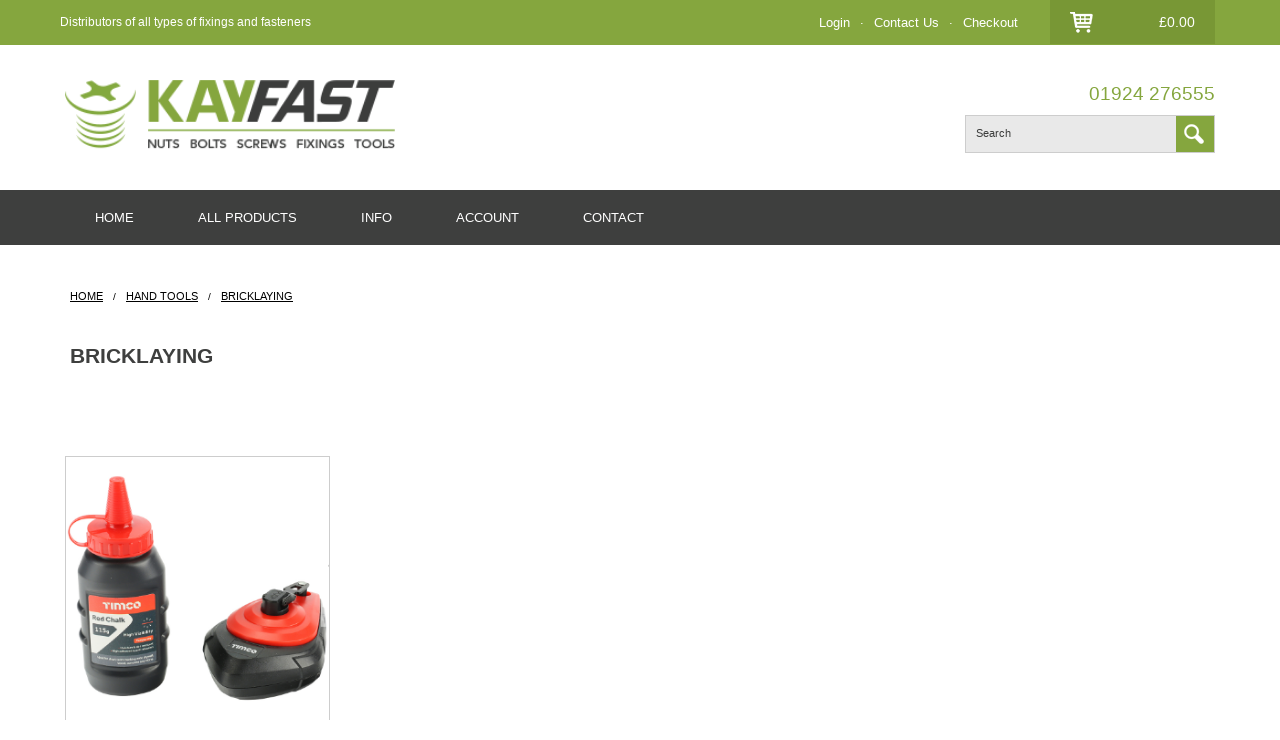

--- FILE ---
content_type: text/html; charset=utf-8
request_url: https://www.kayfast.co.uk/category/805/Bricklaying
body_size: 19210
content:




<!DOCTYPE html>

<html xmlns="http://www.w3.org/1999/xhtml">
<head><title>
	Bricklaying
</title><link rel="shortcut icon" href="/gfx/kay-fast.ico" type="image/x-icon" /><link rel="icon" href="/gfx/kay-fast.ico" type="image/x-icon" />


    <!-- APPLE -->
            <meta name="apple-mobile-web-app-capable" content="yes" /><link rel="apple-touch-icon" sizes="57x57" href="/gfx/apcons/touch-icon-iphone.png" /><link rel="apple-touch-icon" sizes="76x76" href="/gfx/apcons/touch-icon-ipad.png" /><link rel="apple-touch-icon" sizes="120x120" href="/gfx/apcons/touch-icon-iphone-retina.png" /><link rel="apple-touch-icon" sizes="152x152" href="/gfx/apcons/touch-icon-ipad-retina.png" /><meta name="apple-mobile-web-app-status-bar-style" content="black" />


    <!-- ANDROID-->
            <meta name="mobile-web-app-capable" content="yes" /><link rel="icon" sizes="192x192" href="/gfx/apcons/and-highres.png" /> 


    <!-- WINDOWS-->
            <meta name="application-name" content="KayFast" /><meta name="msapplication-TileColor" content="#0c3c56" /><meta name="msapplication-square70x70logo" content="/gfx/apcons/wintiny.png" /><meta name="msapplication-square150x150logo" content="/gfx/apcons/winsquare.png" /><meta name="msapplication-wide310x150logo" content="/gfx/apcons/winwide.png" /><meta name="msapplication-square310x310logo" content="/gfx/apcons/winlarge.png" /><meta name="viewport" content="width=device-width, user-scalable=no, initial-scale=1.0, minimum-scale=1.0, maximum-scale=1.0" /><link rel="stylesheet" href="https://use.fontawesome.com/releases/v5.2.0/css/all.css" integrity="sha384-hWVjflwFxL6sNzntih27bfxkr27PmbbK/iSvJ+a4+0owXq79v+lsFkW54bOGbiDQ" crossorigin="anonymous" /><meta name="google-site-verification" content="BgVOnVy1mo_yl3dgFYFc2cPugGccgGmiRRmjWC7lBvU" /><link href="/css/edreset.css" rel="stylesheet" /><link href="/css/layout.css" rel="stylesheet" /><link href="/css/grid.css" rel="stylesheet" /><link href="/css/media-queries.css" rel="stylesheet" /><link href="https://fonts.googleapis.com/css?family=Open+Sans:400italic,700,400" rel="stylesheet" type="text/css" /><link href="https://fonts.googleapis.com/css?family=Playfair+Display:400,700" rel="stylesheet" type="text/css" />
    
        <script src="/scripts/jquery-2.2.2.min.js"></script>

    
        <link rel="stylesheet" href="/css/responsive-nav.css" />
        <script src="/scripts/responsive-nav.js"></script>
    
        <script src="/scripts/edoruMobNav.js"></script>
        <script src="/scripts/edoruCartSummary.js"></script>
    
        <script src="/scripts/jquery.stayInWebApp.js"></script>

    <script src="/scripts/site.js"></script>

        <script>

            $(window).on('load',function () {
                $(function () {
                    $.stayInWebApp();
                });
            });

        </script>
    
<script src=https://eu1-config.doofinder.com/2.x/f4f51d39-05fc-4f81-8373-0595f6b5045d.js async></script>

<script>
                   const dfLayerOptions = {
                        installationId: 'f4f51d39-05fc-4f81-8373-0595f6b5045d',
                    zone: 'eu1'
                   };



                    (function (l, a, y, e, r, s) {
                        r = l.createElement(a); r.onload = e; r.async = 1; r.src = y;
                    s = l.getElementsByTagName(a)[0]; s.parentNode.insertBefore(r, s);
                      })(document, 'script', 'https://cdn.doofinder.com/livelayer/1/js/loader.min.js', function () {
                                            doofinderLoader.load(dfLayerOptions);
                      });
</script>


<!-- Google Tag Manager -->
<script>(function (w, d, s, l, i) {
        w[l] = w[l] || []; w[l].push({
            'gtm.start':
                new Date().getTime(), event: 'gtm.js'
        }); var f = d.getElementsByTagName(s)[0],
            j = d.createElement(s), dl = l != 'dataLayer' ? '&l=' + l : ''; j.async = true; j.src =
                'https://www.googletagmanager.com/gtm.js?id=' + i + dl; f.parentNode.insertBefore(j, f);
    })(window, document, 'script', 'dataLayer', 'GTM-WJNRZGX');</script>
<!-- End Google Tag Manager -->
<meta name="description" /><meta name="keywords" /></head>

<body>

  
       <!-- Google Tag Manager (noscript) -->
<noscript><iframe src="https://www.googletagmanager.com/ns.html?id=GTM-WJNRZGX"
height="0" width="0" style="display:none;visibility:hidden"></iframe></noscript>
<!-- End Google Tag Manager (noscript) -->
<form method="post" action="./Bricklaying" id="form1">
<div class="aspNetHidden">
<input type="hidden" name="__EVENTTARGET" id="__EVENTTARGET" value="" />
<input type="hidden" name="__EVENTARGUMENT" id="__EVENTARGUMENT" value="" />
<input type="hidden" name="__VIEWSTATE" id="__VIEWSTATE" value="gHv/fqTbgwUQ21yl5zU5zoQ0lBaR/fLucxEJzD9sSC9q+gm+9UdRAGglFxTkCYQi8Ou5c32gPdYXs6f7/YwfvGAwOIe5uDY+hOP/Gk7sGp0kBsUzHec1nC2SBZv162jTZxZzhZm3FlnDMsF/kKBKCJUrTOKGh+W3ptDkzAK4ASa21TdQhgIRhucHTVXqrjw+9Q+J1QRH2rfH83SKroMH/G1UYRUhX+uKBJXP+MqjKLec1zdxgPHdLNKwH5z9ImVj6qTlkPaz++ZJ5yuk3u5rjT4YkDePSbSLnQm3p8leyZgOZxQuaHZ6opf+FQj1pyrFovt4IlCWZZVQ9SECAubunEPwAtt8lCY4G0gaD6QOCAz+iZ4ZB/xAU48jn6aGhXfBVkbbKJ/Ekz3ODjRS/LV9epqO9IPYuR3y1OKVGuRWU1G/JxNGDg+cBWcc7sMqJPHC15srG3y46GhQdbDz+QgKPrTC3yV1Y71HrvWyyP295Xrd45LPtu3/+bFJNkjddSzJgBXDUnhH/DXJfMWGwsaVndR2NNwxvi1hNUijYtSFUBpZgwzmcyQfGgp4cgSQ4ovGDK1PNEaWcmAafvUzcMAVGKMp1nCYFaU/gluLj1wfK8ap42ww4UUdo2rBHjSjm5EQs3E8THW+FE83UF95V1I+uv+MNTlyq2Frq9jJYZ9ysVR/vjfaKjyT4m8PlBKCSiy7xoLeLO6UDzR5H4oe/GmNt1sIFTlhLsGJB+idpDs3DiS65f/HbNfB+PvDFmqMPdb/+xkBJAexg4E53dj2PeC6C602hleWOs+9kHipK9CKJBVDFSNm4QG5So0DbLnBJVgbArMtEXfxxnEa7LszORe7L34efkftfp+VWoUo6Mee4jVFpTAgRUox19yen2HLuDe+ql7oAlx2sdQZ7YeRD/AZMkT2VzTjOUjtaouF/cDylb3BUS4wCpbJNxhu+/iYWmcKlRjE5tQaAm3ZhHt0e4O5Cn6Y/Tx+83oWSyX5jgKj2ijjRXqrUkRUJ031GxW2Fm7q" />
</div>

<script type="text/javascript">
//<![CDATA[
var theForm = document.forms['form1'];
if (!theForm) {
    theForm = document.form1;
}
function __doPostBack(eventTarget, eventArgument) {
    if (!theForm.onsubmit || (theForm.onsubmit() != false)) {
        theForm.__EVENTTARGET.value = eventTarget;
        theForm.__EVENTARGUMENT.value = eventArgument;
        theForm.submit();
    }
}
//]]>
</script>


<script src="/WebResource.axd?d=pynGkmcFUV13He1Qd6_TZGB4XIwil58u8wd6AK6IkROGbED2-3JE3OUSdJuCJnE1Lm-2TeoKaGKVWQaYaC4IeQ2&amp;t=638901572248157332" type="text/javascript"></script>


<script src="/ScriptResource.axd?d=D9drwtSJ4hBA6O8UhT6CQu-KxxYh4Te-c_yUmyC21P927Uojp-8gcVCOeURApdl68m9ULPzBb4uTfflpmNUHklqPT3bjYjxD2rCEX4rXwub8IJFrut9SoOPQEdTUstLiVelhRgYn4MDkPjyZ4Ak-D69HskHw-U8eMHEXhBwQN4I1&amp;t=5c0e0825" type="text/javascript"></script>
<script type="text/javascript">
//<![CDATA[
if (typeof(Sys) === 'undefined') throw new Error('ASP.NET Ajax client-side framework failed to load.');
//]]>
</script>

<script src="/ScriptResource.axd?d=JnUc-DEDOM5KzzVKtsL1tR7OwcXedngIGA3LC2RRgi7qqvxSeYe99Y0hc_B7MSiAddGbP1orJ2uBtTjUK-yS6_rzA6AWal3w0az024N9JF1w92WswGvxtEDV-szpti6fqEIPrgGZwc_D3FmrJIk-rL8GWXOEER9uEvAvuGfI--1EuRZzD-kcZaZ8BPmRNl6W0&amp;t=5c0e0825" type="text/javascript"></script>
<div class="aspNetHidden">

	<input type="hidden" name="__VIEWSTATEGENERATOR" id="__VIEWSTATEGENERATOR" value="AA98EE0D" />
	<input type="hidden" name="__EVENTVALIDATION" id="__EVENTVALIDATION" value="zJegIiF3dgEWOm5acCO985yaThXO8WJby+Ly7tpUI6XiF216SI+MSgVMrCruG0DAo/C3OrnQvL2aYln4zvGxgBshPD+MJzjWHfjx+QImpmkZhdY5hKyXJpFdHIjXQy0Z4qcpq/zVibM6KfD6jByPtvNkPYqKVva+wA0DnyM9QFCKjRHPHUT+i/wE7BZvWrQz" />
</div>
             	        <script type="text/javascript">
//<![CDATA[
Sys.WebForms.PageRequestManager._initialize('ctl28', 'form1', ['tmailingList$ctl00','mailingList_ctl00'], [], [], 90, '');
//]]>
</script>
  
        



<!-- BIG SEARCH -->

        <div class="sbxout" style="display:none;">
            <div id="header_panelsearch" class="srchbxig" onkeypress="javascript:return WebForm_FireDefaultButton(event, &#39;header_lbsearch&#39;)">
	
                <input name="header$tbxSearch" type="text" id="header_tbxSearch" class="search" placeholder="SEARCH KAYFAST" /><a id="header_lbsearch" class="gobtn" title="Search" href="javascript:__doPostBack(&#39;header$lbsearch&#39;,&#39;&#39;)"><i class="fas fa-search"></i></a>
            
</div>
            <div class="clsrch">CLOSE SEARCH <i class="far fa-times-circle"></i></div>
        </div>

<!-- BIG SEARCH -->




        <div style="background: #85a63e; padding: 0; margin: 0;">


            <div class="container cf" style="position: relative; line-height: normal;">

             <div class="tagb">Distributors of all types of fixings and fasteners</div> 


                <asp:UpdatePanel>
                    <ContentTemplate>


                <div class="mininav">
                    <a href="/login">Login</a><span style="padding: 0 10px;">·</span><a href="/contact-us">Contact Us</a><span style="padding: 0 10px;">·</span><a href="/checkout">Checkout</a>
                </div>

                <a href="/checkout" class="cart">&pound;0.00</a>

                    <div class="cartview" style="display:none;">

                    

                    <div><a href="/checkout" class="ctview">View Checkout</a></div>
                    </div>

                
                    </ContentTemplate>
                </asp:UpdatePanel>
            </div>
        </div>

 

 


        <header class="cf">
 


            <div class="logo">
                <a href="https://www.kayfast.co.uk/">
                    <img src="/gfx/kays-fasteners.png" alt="KayFast" title="KayFast Ltd Distributors of all types of fixings and fasteners" />
                </a>
            </div>

            <div class="hdrt cf">
                <div class="tagbx">
                    <div class="tel"><a href="tel:01924 276555">01924 276555</a></div>
                    <!--  <div class="tag">Distributors of all types of fixings and fasteners</div> -->
                </div>

                <div class="srchbx">     
                     <div class="srctxdum">Search</div>
                      <div class="srchic" id="mnsearch"><img src="/gfx/srch-icon.png" class="srchici" /></div> 
                </div>
            </div>

 


        </header>




        <div class="navoutbx">
            <div class="container cf">
                <nav class="nav-collapse cf">
                    <ul>
                        <li><a id="header_Hyperlink1" href="https://www.kayfast.co.uk/">HOME</a></li>
                        <li><a id="header_Hyperlink2" href="/category/1/all-products">ALL PRODUCTS</a></li>
                        <li><a id="header_Hyperlink3" href="/information/About-Kayfast-Ltd">INFO</a></li>
                        <li><a id="header_Hyperlink4" href="/profile1">ACCOUNT</a></li>
                        <li><a id="header_Hyperlink5" href="/contact-us">CONTACT</a></li>
                    </ul>
                </nav>
            </div>
        </div>



       <div class="container cf prodlayer">


        <div class="containerbread">   
               <!--start russ added-->
               <div id="panelBreadCrumb" class="bread cf">
	
               <a href="/">HOME</a><span class="breadiv">/</span><a href="/category/534/Hand-Tools">Hand Tools</a><span class="breadiv">/</span><a href="/category/805/Bricklaying">Bricklaying</a>
</div>
                <!--end russ added-->
        </div>



       
           <article class="pg">
               <h1>Bricklaying</h1>
               
           </article>
    

 
           <!---->
  
        </div>






        <div class="container cf" style="padding:0 0 40px 0; line-height:normal; ">


            
                       



            

            <!--
                
                        --><a href="/view-product/Chalk-Line-Set" title="Chalk Line Set" class="prodbxh">
                            <div class="prodinr">    
                                     
                            <div style="background: url(/images/Screenshot2024-02-01111859.png) no-repeat center center; background-size:contain; width:100%; padding:0 0 100% 0;">    </div>                                   
                                <div style="padding:20px;">
                                    <div class="price"></div>
                                    <h2 class="prods">Chalk Line Set</h2>
                                    <div class="prodsum"></div>
                                </div>
                             </div>
                        </a><!--
                    
            -->

                       


               
    
        </div>


       






<div class="footbarbox">
            <div class="container cf">

                


                <div class="grid-4 infpds">
                    <div id="mailingList_ctl00">
	


                        <div class="infhdwht">MAILING LIST</div>
                        <div class="mtx1">For news and offers subscribe to our mailing list</div>                     
                        <input name="mailingList$tbxmailing" type="email" id="mailingList_tbxmailing" class="join" placeholder="Enter your email address" />
                        <input type="submit" name="mailingList$btnJoin" value="SUBSCRIBE" id="mailingList_btnJoin" class="joinbtn" title="Search" />
                        <div class="mtx2">We take your privacy seriously, you will only ever recevie relevant information from KayFast and we will not sell your details to third parties.</div>
                                                    
</div>
                </div>



                <div class="grid-4 infpds">       
                    <div class="pd6"> 
                        
                        <div class="infhdtk">SECURE PAYMENT PROCESSING</div> 
                       <!--  <div class="infsub">World leading secure online payment processing</div> -->
                        <img src="/gfx/card-logos.png" alt="secure payment" title="Secure Payment Processing" class="cardls" />
                        <img src="/gfx/ssl-certificate.png" alt="SSL certificate" title="SSL Certificate" class="ssls" />
                        <!--
                        <div class="infhdtk">MASSIVE STOCK</div> 
                        <div class="infsub">We have one of the UK's largest ranges of stainless steel bolts and screws on the shelf</div>
                            <div style="padding:10px;"></div>
                        <div class="infhdtk">SAME DAY DISPATCH</div> 
                        <div class="infsub">Free delivery within Mainland UK and fast despatch</div>
                            <div style="padding:10px;"></div>
                        -->

                    </div>
                </div>

                <div class="grid-4 infpds omega">
                        <img src="/gfx/kayfast-fasteners.png" alt="KayFast" title="KayFast Distributors of all types of fixings and fasteners" class="ftlogo" />
                        <div class="ftel"><a href="tel:01924 276555" class="tophd">01924 276555</a></div>
                        <div class="addy">Unit 10</div>
                        <div class="addy">Flanshaw Way</div>
                        <div class="addy">Wakefield</div> 
                        <div class="addy">West Yorkshire</div>
                        <div class="addy">WF2 9LP</div>
                </div>

            </div>
  




 
            <div class="container cf">
                <footer class="cf">

                    <div class="grid-3">
                        <div class="ftlnks">
                         <div class="fthds">Product Quick Links</div>
                           <a href="https://www.kayfast.co.uk/">Fasteners</a>
                           <a href="https://www.kayfast.co.uk/category/527/Nuts">Stainless steel nuts and bolts </a>
                           <a href="https://www.kayfast.co.uk/category/528/Washers">Stainless steel washers </a>
                           <a href="https://www.kayfast.co.uk/category/517/socket-screws">Socket screw  </a>
                           <a href="https://www.kayfast.co.uk/category/518/Hexagons">Hexagon screws</a>
                           <a href="https://www.kayfast.co.uk/category/523/Wood-Screws">Wood screws</a>
                           <a href="https://www.kayfast.co.uk/category/788/Pro-Iroda-Soldering-Irons">Gas soldering iron kit </a>
                           <a href="https://www.kayfast.co.uk/category/838/Magnetic-Drilling-Machines">Mag drill </a>
                        </div>
                    </div>


                    <div class="grid-3">
                        <div class="ftlnks">
                           <div class="fthds">Information</div>
                           <a href="/delivery">Delivery</a>
                           <a href="/returns">Returns &amp; Cancellations</a>
                           <a href="/legal">Terms &amp; Conditions</a>
                           <a href="/privacy-policy">Privacy Policy</a>
                           <a href="/accessibility">Accessiblity</a>
                        </div>
                    </div>

                    <div class="grid-2">
                        <div class="ftlnks">
                         <div class="fthds">Website</div>
                            <a href="/news">Blog</a>
                           <a href="/contact-us">Contact Us</a>
                           <a href="/category/1/all-products">All Products</a>
                           <a href="/sitemap.aspx">Website Map</a>
                        </div>
                    </div>
 

                    <div class="grid-2 omega">
                        <div class="ftlnks">
                          <div class="fthds">Accounts</div>
                           <a href="/login">Account Login</a>
                           <a href="/create-account">Account Creation</a>
                           <a href="/checkout">Checkout</a>
                        </div>
                    </div>



                    <div class="grid-2">
                        <div class="ftlnks">
                        <div class="fthds">Social Media</div>
                           <a href="https://www.facebook.com/kayfastlimited/" target="_blank" rel="nofollow">Facebook</a>
                           <a href="https://twitter.com/kayfast1" target="_blank" rel="nofollow">Twitter</a>
                        </div>
                    </div>

                </footer>
            </div>
 

      </div>




       <div style="background:#2C2C2C;"> 
            <div class="container cf">

                <div class="ftdis">&copy;2021 Kayfast all rights reserved. Site by <a href="#" class="rev" rel="nofollow">edoru</a></div>

            </div>
      </div>






        <script>
            var nav = responsiveNav(".nav-collapse");
        </script>
</form>
</body>
</html>


--- FILE ---
content_type: text/css
request_url: https://www.kayfast.co.uk/css/layout.css
body_size: 41247
content:




	html, body { margin:0; padding:0; font-size:1em; line-height:1.5em; font-family: 'Open Sans Condensed', sans-serif;  color:#3c3d3c; height:100%; position:relative; }
 
 


    a:link, a:visited { text-decoration:none; color:#789735;
			            -webkit-transition:0.4s;
			            -moz-transition: 0.4s;
			            transition:0.4s;
                        }

    a:hover, a:active { text-decoration:underline; color:#000;
			            -webkit-transition:0.2s;
			            -moz-transition: 0.2s;
			            transition:0.2s;
					    }

 
    a:link.db, a:visited.db { text-decoration:none; color:#789735; }
    a:hover.db, a:active.db { text-decoration:underline; color:#fff;   }


 
    a:link.null, a:visited.null { display:block; text-decoration:none; color:inherit; padding:0; margin:0;  }
    a:hover.null, a:active.null { text-decoration:none; color:inherit; padding:0; margin:0; }

 


            h1 { font-size:1.3em; line-height:1.2em; padding:0 0 10px 0; color:#3E3F3E; text-transform:uppercase; }

              h1.pda { font-size:1.3em; line-height:1.1em; font-weight:bold; padding:0 0 20px 0; color:#3E3F3E; }
              h1.pdb { display:none; } 

              h1.co { font-size:1.3em; font-weight:normal; line-height:1.2em; padding:0 0 10px 0; color:#3E3F3E; float:left; }


            h2 { font-size:1em; line-height:1.2em; padding:0 0 15px 0; color:#3E3F3E; }
            h2.prods { font-size:1em; line-height:1.2em; padding:0 0 15px 0; color:#3E3F3E; min-height:90px; }



            h3 { font-size:1em; line-height:1em; padding:0 0 10px 0; color:#3E3F3E; }
              h3.feat { font-size:0.9em; line-height:1em; padding:10px; color:#3E3F3E; text-transform:uppercase; width:100%; }
                            
            h4 { font-size:1.1em; line-height:1.2em; font-weight:normal; padding:0 0 10px 0; color:#000; }


 






/*-------- BREAD --*/


           .containerbread { width:100%; margin:0 auto; padding:5px 20px 10px 20px; line-height:normal; font-size:0.7em; }

		    .bread { padding:0 0 10px 0; margin:0; text-transform:uppercase;  }

		    .bread a:link, .bread a:visited {  text-decoration:underline; color:#000; padding:0; margin:0; 
		                                        -webkit-transition-duration:0.2s;
		                                        -moz-transition-duration: 0.2s;
		                                        transition-duration:0.2s;
		                                    } 

		    .bread a:hover, .bread a:active { text-decoration:underline; color:#8E0711; 
		                                        -webkit-transition-duration:0.2s;
		                                        -moz-transition-duration: 0.2s;
		                                        transition-duration:0.2s;
		                                    } 
		    .breadiv { padding:0 10px; color:#000; font-size:0.9em;  }








/*---------- CONSTRUCT --*/

           .containerlh { width:94%; max-width: 1180px; margin:0 auto; padding:0; line-height:0.1em; } 
           .container { width:94%; max-width: 1180px; margin:0 auto; padding:0; line-height:normal; }
 
           article { padding:5px 15px; }           
               article img { width:100%; height:auto; }   

           p img { width:100%; height:auto; } 

           .iframe { width:100%; }
 
 
           article.cop { padding:5px 10px; }         
           article.pg { padding:5px 20px; }      


           section { padding:30px 15px; }

 




            .topadbx { padding:10px 5px 0 5px; margin:0; }

            .ad50l { width:33.3333333333%; padding:10px 10px 0 10px; margin:0; display:inline-block; }
            .ad50r { width:33.3333333333%; padding:10px 10px 0 10px; margin:0; display:inline-block; }
            .adb2b { width:33.3333333333%; padding:10px 10px 0 10px; margin:0; display:inline-block; }




            /*-- TOPBAR --*/
 
			a:link.cart, a:visited.cart { position:absolute; top:0; right:15px; display:inline-block; text-decoration:none; padding:14px 20px 14px 60px; background: url(/gfx/cart-icon.png) #789735 no-repeat center left 10px; color:#fff; font-size:0.9em; line-height:normal; width:14%; min-width:130px; text-align:right;  } 

			a:hover.cart, a:active.cart { background: url(/gfx/cart-icon.png) no-repeat center left 10px #789735; text-decoration:none; color:#fff; } 

            .cartview { position:absolute; top:34px; right:15px; padding:10px 20px 20px 20px;  width:14%; min-width:130px;  background:#789735; color:#fff; font-size:0.8em; z-index:99999; text-align:right; }

            .csumline { font-size:0.9em; padding:5px 0; border-bottom:1px solid #cdcdcd;  }
            .clprice { font-size:1.1em; }
 
			a:link.ctview, a:visited.ctview { display:block; text-decoration:none; padding:5px; margin:10px 0 0 0; background:#3E3F3E; color:#fff; font-size:0.9em; text-align:center; } 
			a:hover.ctview, a:active.ctview { display:block; text-decoration:none; padding:5px; margin:10px 0 0 0; background:#AACA65; color:#3E3F3E; font-size:0.9em; text-align:center; } 




            .mininav { float:right; text-align:right; color:#fff; font-size:0.8em; padding:15px 18% 15px 0; margin:0; }

            .mininav a:link, .mininav a:visited { text-decoration:none; color:#fff; padding:0; margin:0;
			                                        -webkit-transition:0.4s;
			                                        -moz-transition: 0.4s;
			                                        transition:0.4s;
                                                }

            .mininav a:hover, .mininav a:active { text-decoration:underline; color:#3c3d3c;
			                                        -webkit-transition:0.4s;
			                                        -moz-transition: 0.4s;
			                                        transition:0.4s;
					                            }

 



            /*-- HEAD --*/


            header { width:94%; max-width:1180px; margin:0 auto; padding:10px 0; height:145px; position:relative; }

                .logo { width:35%; 
                        padding:0;
                        margin:0;
                        position: absolute;
                        top: 50%;
                        left:15px;
                        -webkit-transform: translateY(-50%);
                        -ms-transform: translateY(-50%);
                        transform: translateY(-50%); }

                .logo img { width:80%; }



            .hdtel { color:#cdcdcd; float:left; padding:10px 0 0 0; font-weight:bold; }

             a[href^=tel] { color:#85A63E; }

 

            .hdrt {  text-align:right;
                       padding:0;
                       margin:0;
                       position:absolute;
                       top: 50%;
                       right:15px; 
                       -webkit-transform: translateY(-50%);
                       -ms-transform: translateY(-50%);
                       transform: translateY(-50%);
                    }


                    .tagbx { display:block; vertical-align:middle; padding:0 0 5px 0;
			                  -webkit-transition: 0.2s;
			                  -moz-transition: 0.2s;
			                  transition: 0.2s;     
                           }
                    .tag { font-size:0.75em; line-height:normal; }
                    .tel { font-size:1.2em; padding:0 0 5px 0; line-height:normal; }
 

                    .tagb { position:absolute; left:10px; top:15px; font-size:0.75em; line-height:normal; color:#fff; }


                    .srchbx { background:#e9e9e9; display:block; padding:0 0 0 5px; margin:0;  vertical-align:middle; position:relative;
			                  -webkit-transition: 0.2s;
			                  -moz-transition: 0.2s;
			                  transition: 0.2s;     
							  background:#e9e9e9;
							  width:250px;
							  line-height:0.5em;
							  border:1px solid #cdcdcd;
                            }

					 .srchic { display:inline-block;  background:#85A63E; padding:8px; width:38px; line-height:normal; cursor:pointer; margin:0 0 0 auto;  }
							.srchici { display:block; }

 
					.srctxdum { position:absolute; left:10px; top:14px; padding:0; margin:0; font-size:0.7em; line-height:0.7em; }
 

                    /*			       
                        input.search { display:inline-block; background:#fff; border:1px solid #cdcdcd; color:#000; padding:10px; margin:0; vertical-align:middle; font-size:0.8em; line-height:normal; width:80%;
			                        -webkit-transition: 0.2s;
			                        -moz-transition: 0.2s;
			                        transition: 0.2s;     
			                     }
			      
                        */

			        input.gobtn { display:inline-block; background: url(/gfx/srch-icon.png) no-repeat center center #85A63E; border:1px solid #85A63E; padding:10px; margin:0; vertical-align:middle; font-size:0.8em; line-height:normal; width:20%; color:#fff; cursor:pointer; text-align:center;
			                        -webkit-transition: 0.2s;
			                        -moz-transition: 0.2s;
			                        transition: 0.2s;     
			                     }
 

        
                    .sbxout { position:fixed; left:0; top:0; right:0; background: rgba(132,170,61,0.95); padding:80px; font-size:1.8em; text-align:center; z-index:99999999;
			                    -webkit-transition: 0.2s;
			                    -moz-transition: 0.2s;
			                    transition: 0.2s;     
                            }

                    .srchbxig { background:red; display:block; padding:0; margin:0; vertical-align:middle; background:none; border-bottom:1px solid #f0eef6; }


                 
			        input.search { display:inline-block; background:none; border:none; color:#fff; padding:10px; margin:0; vertical-align:middle; font-size:1em;  line-height:normal;  width:40%;
			                        -webkit-transition: 0.2s;
			                        -moz-transition: 0.2s;
			                        transition: 0.2s;     
			                     }

 
                    a:link.gobtn, a:visited.gobtn { text-decoration:none;  display:inline-block; background:none; border:none; padding:10px; margin:0; vertical-align:middle; font-size:1em;  line-height:normal;  color:#fff; cursor:pointer; text-align:center;
			                                        -webkit-transition: 0.2s;
			                                        -moz-transition: 0.2s;
			                                        transition: 0.2s;     
                                                }
                    a:hover.gobtn, a:active.gobtn { text-decoration:underline; color:#000; }

                    .clsrch { font-size:0.6em; color:#000; padding:40px 0 0 0; cursor:pointer; }
 

                    ::placeholder { /* Chrome, Firefox, Opera, Safari 10.1+ */
                      color:#bdd690;
                      opacity: 1; /* Firefox */
                    }

                    :-ms-input-placeholder { /* Internet Explorer 10-11 */
                      color:#bdd690;
                    }

                    ::-ms-input-placeholder { /* Microsoft Edge */
                      color:#bdd690;
                    }




               /*-- NEWS --*/


                .nsumin { display:inline-block; width:25%; padding:0 15px; margin:10px 0; }

                a:link.nsum, a:visited.nsum { display:block; text-decoration:none; padding:20px; margin:0; text-align:left; vertical-align:top; color:#353535; border: 1px solid #cdcdcd; border-bottom: 5px solid #82A73F; }
                a:hover.nsum, a:active.nsum { background:#fbfbfb; border: 1px solid #a3cb5c; border-bottom:5px solid #a3cb5c; } 

               .nsumpic { width:100%; padding:0; margin:10px 0; }
               .nsumtx { font-size:0.8em; line-height:1.6em; padding:0 0 20px 0; } 


                .back { text-decoration:none; padding:10px; margin-top:40px; border-top:1px solid #cdcdcd; font-size:0.8em; letter-spacing:1px; clear:both; display:block; cursor:pointer; }
                .back:hover { text-decoration:none; border-top:1px solid #789735; }






            /*-- NAV --*/

                .navoutbx { background: #3E3F3E; padding: 0; margin: 0; }

                nav { padding:0; margin:0 15px; height:auto; }

                nav a:link, nav a:visited { display:inline-block; text-decoration:none; color:#fff; padding:20px 30px 15px 30px; margin:0; vertical-align:middle; text-align:left; font-size:0.8em; line-height:normal;  border-bottom:5px solid #3E3F3E; } 

                nav a:hover, nav a:active { text-decoration:none; background:#789735; border-bottom:5px solid #aaca65; }
 
	            a:link.russnav, a:visited.russnav { text-decoration:none; background:#789735; border-bottom:5px solid #aaca65; }



                nav ul, li  { padding:0; margin:0; line-height:normal; }
 
          

                  

 



              .reelct { background: #eee; padding: 40px 0; }

             .bxbox { margin:0; padding:0 15px; float:left; width:50%; }
             .advert { margin:0; padding:0 15px; float:right; width:50%; }



            .prodlayer { padding:40px 0; line-height:normal; }





/*---------- SUB NAVS --*/


                #mobnavhead { display:none; }

                .plisthd { background:#F1F1F1; display:block; width:100%; height:auto; border:1px solid #F1F1F1; padding:5px 10px; text-decoration:none; font-size:1em; font-weight:bold;  }

                .sublist { text-align:left; text-transform:uppercase; }
                .sublist ul, .sublist li { list-style:none; padding:0; margin:0; }
                .sublist ul li { font-size:1em; }

                .sublist ul li.opt a { background: #9C0106; display:block; width:100%; height:auto; border:1px solid #c1c1c1; padding:10px; text-decoration:none; color:#fff; font-size:1em; font-weight:normal; }
                .sublist ul li.opt a:hover { background:#9C0106; text-decoration:none; border:1px solid #c1c1c1; color:#fff; }


                .sublist ul li a { text-decoration:none; display:block; font-size:0.8em; line-height:1em; padding:10px; margin:0; color:#222; border:1px solid #fff; border-bottom:1px solid #c1c1c1;  
			                        -webkit-transition: 0.2s;
			                        -moz-transition: 0.2s;
			                        transition: 0.2s; 
                                  }

                .sublist ul li a:hover { background:#AACA65; border:1px solid #fff; border-bottom:1px solid #789735; cursor:pointer; color:#fff;  }

	            a:link.russsubnav, a:visited.russsubnav { text-decoration:none; background:#789735; color:#fff; 
                                                    -webkit-transition:0.2s;
			            	                        -moz-transition:0.2s;
			            	                        transition:0.2s;
                                                   }





 
            /*---------- IMG --*/

            .imr1 { float:right; padding:10px 0 20px 20px; width:10%; height:auto; }
            .imr2 { float:right; padding:10px 0 20px 20px; width:20%; height:auto; }
            .imr3 { float:right; padding:10px 0 20px 20px; width:30%; height:auto; }
            .imr4 { float:right; padding:10px 0 20px 20px; width:40%; height:auto; }
            .imr5 { float:right; padding:10px 0 20px 20px; width:50%; height:auto; }
 

            .iml1 { float:left; padding:10px 20px 20px 0; width:10%; height:auto; }
            .iml2 { float:left; padding:10px 20px 20px 0; width:20%; height:auto; }
            .iml3 { float:left; padding:10px 20px 20px 0; width:30%; height:auto; }
            .iml4 { float:left; padding:10px 20px 20px 0; width:40%; height:auto; }
            .iml5 { float:left; padding:10px 20px 20px 0; width:50%; height:auto; }
 

            .imc1 { float:none; padding:10px 0; margin:0 auto; width:60%; height:auto; }
            .imc2 { float:none; padding:10px 0; margin:0 auto; width:70%; height:auto; }
            .imc3 { float:none; padding:10px 0; margin:0 auto; width:80%; height:auto; }
            .imc4 { float:none; padding:10px 0; margin:0 auto; width:90%; height:auto; }
 

            .imfull { width:100%; height:auto; padding:10px 0; }
        






/*---------- PRODUCTS --*/

               .prodflash { position:absolute; padding:0; margin:0; top:10px; right:10px; z-index:999; width:35%; }

                  .hdbar { background:#f1f1f1; padding:10px 20px; margin:0 15px; font-size:0.9em; }

                  a:link.catbx, a:visited.catbx { display:inline-block; text-decoration:none; width:16.6666666666%; padding:15px; margin:0; text-align:center; position:relative; vertical-align:top;  }

                     .catinr { border:1px solid #cdcdcd; padding:0; margin:0; border-bottom:5px solid #82A73F;
                                -webkit-transition:0.6s;
			            	    -moz-transition:0.6s;
			            	    transition:0.6s;
                             }
                     .catinr:hover { border:1px solid #a3cb5c; border-bottom:5px solid #a3cb5c;
                                        -webkit-transition:0.2s;
			            	            -moz-transition:0.2s;
			            	            transition:0.2s;
                                    }  

 
                  a:link.prodbxh, a:visited.prodbxh { display:inline-block; text-decoration:none; width:25%; padding:15px; margin:0; position:relative; vertical-align:top; color:#3E3F3E; }
                      .prodinr { border:1px solid #cdcdcd; padding:0; margin:0; text-align:center; }

                      .price { color:#85a63e; font-size:1.6em; }
                        .vat { padding:0 0 0 5px; font-size:0.5em; color:#666; }
                      .prodsum { font-size:0.8em; }


                      /*-- OLD --*/


                .prow { background:#e7e7e7; width:100%; display:table; margin:0 0 2px 0;
                         -webkit-transition:0.6s;
			             -moz-transition:0.6s;
			             transition:0.6s;
				        -webkit-border-radius:3px;
				        -moz-border-radius:3px;
				        border-radius:3px; 
                      }
                .prow:hover { background:#fff; width:100%; display:table; 
                               -webkit-transition:0.2s;
			            	   -moz-transition:0.2s;
			            	   transition:0.2s;
                            }

   

    

                .pcelld { display:table-cell; padding:10px; font-size:0.9em; vertical-align:middle; }
                .pcell { display:table-cell; padding:10px; vertical-align:middle; }
 


                .fulldrow { display:none; }
                .fulldrowdiv { background:#3E3F3E; display:none; }

       



                      /*-- OLD --*/



                .breakbound { display:inline-block; background:#fff; border:1px solid #b6b6b6; padding:1px; margin:0; 
				                -webkit-border-radius:3px;
				                -moz-border-radius:3px;
				                border-radius:3px;
                             }
	            select.break { background: url(/gfx/droparrow.png) no-repeat right center #fff; border:transparent; padding:5px 30px 5px 5px; cursor:pointer; font-size:0.8em; line-height:normal; width:100%; }


  			    input.pqty { background:#fff; border:1px solid #b6b6b6; padding:5px; margin:0; text-align:center; width:auto; font-size:0.8em; width:60px; line-height:normal;
				                -webkit-border-radius:3px;
				                -moz-border-radius:3px;
				                border-radius:3px;
		                	    } 




			    input.addbtn { background:#789735; border:1px solid #789735;  padding:4px 10px; margin:0; vertical-align:middle; font-size:0.8em; line-height:normal; color:#fff; cursor:pointer; 
		 	                    -webkit-transition-duration: 0.2s;
			                    -moz-transition-duration: 0.2s;
			                    transition-duration: 0.2s;

							    }
			
			    input.addbtn:hover { background:#AACA65; border:1px solid #AACA65; cursor:pointer; color:#000;
		 	                            -webkit-transition-duration: 0.2s;
			                            -moz-transition-duration: 0.2s;
			                            transition-duration: 0.2s;
					                    }





			a:link.addbtn, a:visited.addbtn { display:inline-block; text-decoration:none; background:#789735; border:1px solid #789735;  padding:4px 10px; margin:0; vertical-align:middle; font-size:0.8em; line-height:normal; color:#fff; cursor:pointer; 
		 	                -webkit-transition-duration: 0.2s;
			                -moz-transition-duration: 0.2s;
			                transition-duration: 0.2s;
			                                    }
			
			a:hover.addbtn, a:active.addbtn { background:#AACA65; border:1px solid #AACA65; cursor:pointer; color:#000;
		 	                                    -webkit-transition-duration: 0.2s;
			                                    -moz-transition-duration: 0.2s;
			                                    transition-duration: 0.2s;
			                                    }

 





			    input.pdinfbtn { background:#3E3F3E; border:1px solid #3E3F3E; padding:4px 10px; margin:0; vertical-align:middle; font-size:0.8em; line-height:normal; color:#fff; cursor:pointer; 
		 	                    -webkit-transition-duration: 0.2s;
			                    -moz-transition-duration: 0.2s;
			                    transition-duration: 0.2s;
							    }
			
			    input.pdinfbtn:hover { background:#6b6b6b; border:1px solid #6b6b6b; cursor:pointer; color:#fff;
		 	                           -webkit-transition-duration: 0.2s;
			                           -moz-transition-duration: 0.2s;
			                           transition-duration: 0.2s;
					                 }




                .varpd { border-collapse:collapse; margin:10px auto 20px 0; line-height:normal; width:100%; font-size:0.9em; }
                .varpd th { background:#3E3F3E; padding:10px; text-align:left; font-weight:normal; color:#fff; }
 
                .varpd th.center { background:#3E3F3E; padding:10px; text-align:center; font-weight:normal; }
                .varpd th.rightot { background:#3E3F3E; padding:10px; text-align:right; font-weight:bold; font-size:1.2em; }
                .varpd th.right { background:#3E3F3E; padding:10px; text-align:right; font-weight:normal; }

                .varpd td { padding:10px; text-align:left; word-wrap: break-word; border:1px solid #fff; }
                .varpd td.null { background:#fff; }
                .varpd td.center { padding:10px; text-align:center; word-wrap: break-word; }
                .varpd td.ctrfix { padding:10px; text-align:center; word-wrap: break-word; width:200px; }
                .varpd td.centerbd { padding:10px; font-weight:bold; text-align:center;  word-wrap: break-word; }
                .varpd td.right { padding:10px; text-align:right; word-wrap: break-word; }
                .varpd td.rightg { background:#789735; padding:10px; text-align:right; word-wrap: break-word; color:#fff; }
                .varpd td.rightbd { padding:10px; font-weight:bold; text-align:right; word-wrap: break-word; }
                .varpd td.rightnb { padding:10px; font-weight:bold; text-align:right;  word-wrap: break-word; }

                .varpd tr { background:#e7e7e7;
		 	                -webkit-transition-duration: 0.4s;
			                -moz-transition-duration: 0.4s;
			                transition-duration: 0.4s;
                          }
                .varpd tr:hover { background:rgba(120,151,53,0.7); color:#fff;
		 	                        -webkit-transition-duration: 0.2s;
			                        -moz-transition-duration: 0.2s;
			                        transition-duration: 0.2s;
                                   }

    

                .pftx { display:inline-block; font-size:0.7em; padding:0 5px 0 0; }
                .pfpr { display:inline-block; font-size:0.8em; padding:0 0 0 5px; font-weight:bold; }


        /*-- INFOBAR --*/


            /*--   .infhdtkOLD { background:url(/gfx/gtik.png) top left no-repeat; font-size:1.1em; font-weight:bold; line-height:1.2em; padding:0 0 0 35px; color:#fff; } -*/


            .infbarbox { background: #f2f2f2; padding:60px 0; margin: 0; }

            .infpds { padding:0 15px; }
            .infbx { display:inline-block; width:33.3333333333%;   }

            .infhds { font-size:1.1em; font-weight:bold; line-height:1.2em; padding:0 0 14px 0; color:#3E3F3E;  }
            .infhdwht { font-size:1.1em; font-weight:bold; line-height:1.2em; padding:0 0 14px 0; color:#fff;  }
            .infhdtk {  font-size:1.1em; font-weight:bold; line-height:1.2em; padding:0; color:#fff; }
            .infsub { padding:5px 0 0 35px; color:#fff; font-size:0.8em; }

 
            .cardls { padding-top:20px; margin:0; }
            .ssls { padding:0; margin:0; }



        /*-- FEEDBACK --*/

                .infcnt { font-size:0.8em; line-height:1.6em; }
		        .quotel { font-size:3em; vertical-align:bottom; line-height:8px; padding-right:3px; color:#789735; }
		        .quoter { font-size:3em; vertical-align:bottom; line-height:8px; padding-left:3px; color:#789735; }
		        .fbname { text-align:left; font-size:0.9em; font-weight:bold; color:#000000; padding:7px 0 1px 0; }
 

 



                 

/*---------- FORMS --*/
 

            .lbfield { padding:0 0 5px 0; overflow:hidden; }
            .lbfield50 { padding:10px 0; overflow:hidden; }

		    label.form { background:none; display:block; float:left; padding:6px 10px 6px 0; margin:0; text-align:left; min-width:100px; width:auto; line-height:normal; font-size:0.8em; }  
		    label.form50 { background:none; display:block; float:left; padding:6px 10px 6px 0; margin:0; text-align:left; min-width:100px; width:auto;  line-height:normal; font-size:0.8em; }  


            input.form { border:1px solid #b6b6b6; padding:6px 10px; margin:0; vertical-align:top; font-size:0.9em; line-height:normal; width:100%; }
                    .form:focus { background: #fff; box-shadow: 0;
	                                      border:1px solid #718492;
	                                      color: #000;
			                              -webkit-transition: 0.2s;
			                              -moz-transition: 0.2s;
			                              transition: 0.2s;
                                          -moz-box-shadow:    inset 0 0 3px #718492;
				                          -webkit-box-shadow: inset 0 0 3px #718492;
				                          box-shadow:         inset 0 0 3px #718492;
                                        }

            input.formx { border:1px solid red; padding:6px 10px; margin:0; vertical-align:top; font-size:0.9em; line-height:normal; width:100%; }



            input.form50 { border:1px solid #b6b6b6; padding:6px 10px; margin:0; vertical-align:top; font-size:0.9em; line-height:normal; width:50%; }
                    .form50:focus { background: #fff; box-shadow: 0;
	                                      border:1px solid #718492;
	                                      color: #000;
			                              -webkit-transition: 0.2s;
			                              -moz-transition: 0.2s;
			                              transition: 0.2s;
                                          -moz-box-shadow:    inset 0 0 3px #718492;
				                          -webkit-box-shadow: inset 0 0 3px #718492;
				                          box-shadow:         inset 0 0 3px #718492;
                                        }

            input.form50x { border:1px solid red; padding:6px 10px; margin:0; vertical-align:top; font-size:0.9em; line-height:normal; width:50%; }


            textarea.form { border:1px solid #b6b6b6; padding:6px 10px; margin:0; vertical-align:top; font-size:0.9em; line-height:normal; width:100%; height:100px; }
                   textarea.form:focus { background: #fff; box-shadow: 0;
	                                  border:1px solid #718492;
	                                  color: #000;
			                          -webkit-transition: 0.2s;
			                          -moz-transition: 0.2s;
			                          transition: 0.2s;
                                      -moz-box-shadow:    inset 0 0 3px #718492;
				                      -webkit-box-shadow: inset 0 0 3px #718492;
				                      box-shadow:         inset 0 0 3px #718492;
                                    }

           textarea.formx { border:1px solid red; padding:6px 10px; margin:0; vertical-align:top; font-size:0.9em; line-height:normal; width:100%; }
 







 
                        
/*-------- BUTTONS --*/


			input.infobtn { background:#E0E0E0; border:1px solid #cdcdcd; padding:10px 25px; margin:0; vertical-align:top; font-size:0.8em; line-height:normal; color:#000; cursor:pointer; 
		 	                -webkit-transition-duration: 0.2s;
			                -moz-transition-duration: 0.2s;
			                transition-duration: 0.2s;
							}
			
			input.infobtn:hover { background:#959595; border:1px solid #000; cursor:pointer; color:#fff;
		 	                        -webkit-transition-duration: 0.2s;
			                        -moz-transition-duration: 0.2s;
			                        transition-duration: 0.2s;
					                }



			a:link.infobtn, a:visited.infobtn { display:inline-block; text-decoration:none; background:#E0E0E0; border:1px solid #cdcdcd; padding:10px 25px; margin:0; vertical-align:top; font-size:0.8em; line-height:normal; color:#000; cursor:pointer;  font-family:'Open Sans', sans-serif;  text-transform:uppercase;
		 	                -webkit-transition-duration: 0.2s;
			                -moz-transition-duration: 0.2s;
			                transition-duration: 0.2s;
			                                    }
			
			a:hover.infobtn, a:active.infobtn { background:#959595; border:1px solid #000; cursor:pointer; color:#fff;
		 	                                    -webkit-transition-duration: 0.2s;
			                                    -moz-transition-duration: 0.2s;
			                                    transition-duration: 0.2s;
			                                    }



			input.ckobtn { background:#789735; border:1px solid #789735; padding:10px 25px; margin:0; vertical-align:top; font-size:0.8em; line-height:normal; color:#fff; cursor:pointer; 
		 	                -webkit-transition-duration: 0.2s;
			                -moz-transition-duration: 0.2s;
			                transition-duration: 0.2s;
							}
			
			input.ckobtn:hover { background:#B5D369; border:1px solid #789735; cursor:pointer; color:#000;
		 	                        -webkit-transition-duration: 0.2s;
			                        -moz-transition-duration: 0.2s;
			                        transition-duration: 0.2s;
					                }



			a:link.ckobtn, a:visited.ckobtn { display:inline-block; text-decoration:none; background:#789735; border:1px solid #789735; padding:10px 25px; margin:0; vertical-align:top; font-size:0.8em; line-height:normal; color:#fff; cursor:pointer;  font-family:'Open Sans', sans-serif;  text-transform:uppercase;
		 	                -webkit-transition-duration: 0.2s;
			                -moz-transition-duration: 0.2s;
			                transition-duration: 0.2s;
			                                    }
			
			a:hover.ckobtn, a:active.ckobtn { background:#B5D369; border:1px solid #789735; cursor:pointer; color:#000;
		 	                                    -webkit-transition-duration: 0.2s;
			                                    -moz-transition-duration: 0.2s;
			                                    transition-duration: 0.2s;
			                                    }

            
			input.acbtn { background:#789735; border:1px solid #678528; padding:10px 25px; margin:0; vertical-align:top; font-size:0.8em; line-height:normal; color:#fff; cursor:pointer; text-transform :uppercase; 
		 	                -webkit-transition-duration: 0.2s;
			                -moz-transition-duration: 0.2s;
			                transition-duration: 0.2s;
							}
			
			input.acbtn:hover { background:#8faf4a; border:1px solid #678528; cursor:pointer; color:#fff;
		 	                    -webkit-transition-duration: 0.2s;
			                    -moz-transition-duration: 0.2s;
			                    transition-duration: 0.2s;
					          }



			a:link.acbtn, a:visited.acbtn { display:inline-block; text-decoration:none; background:#789735; border:1px solid #678528; padding:10px 25px; margin:0; vertical-align:top; font-size:0.8em; line-height:normal; color:#fff; cursor:pointer; text-transform :uppercase;
		 	                -webkit-transition-duration: 0.2s;
			                -moz-transition-duration: 0.2s;
			                transition-duration: 0.2s;
			                                    }
			
			a:hover.acbtn, a:active.acbtn { background:#8faf4a; border:1px solid #678528; cursor:pointer; color:#fff;
		 	                                -webkit-transition-duration: 0.2s;
			                                -moz-transition-duration: 0.2s;
			                                transition-duration: 0.2s;
			                              }





 



  

                        
/*-------- PAGING --*/

			.pgbx { background:#f4f4f4; color:#222; clear:both; padding:5px; margin:0 15px 10px 15px; font-size:0.7em; font-weight:bold; border:1px solid #cdcdcd; clear:both;  }
			
			.fepg { float:left; padding:0; margin:0; }

			.fepg a:link, .fepg a:visited { display:inline-block; text-decoration:none; color:#000; font-size:1.2em;  line-height:0.9em; padding:5px 7px; margin:0 2px 0 0; } 
			.fepg a:hover, .fepg a:active { text-decoration:none; background:#789735; color:#fff; } 
			 

			a:link.hpg, a:visited.hpg,	a:hover.hpg, a:active.hpg { display:inline-block; text-decoration:none; background:#789735; color:#fff; }



            input.pgbtn { background:#3E3F3E; border:1px solid #3E3F3E; padding:4px 8px 8px 8px; margin:0 2px 0 0; font-size:1.8em; line-height:0.6em; color:#AACA65; cursor:pointer;
			              -webkit-transition: 0.2s;
			              -moz-transition: 0.2s;
			              transition: 0.2s;
					    }

            input.pgbtn:hover { background:#789735; border:1px solid #789735; color:#fff;  }    


            .dropbx { float:right; text-align:right; }
            .sortbx { display:inline-block; }
            .itemsbx { display:inline-block; padding:0 0 0 10px; }

 

	 		.sortdpwrap { display:inline-block; background:#fff; border:1px solid #b6b6b6; padding:0 3px; margin:0 0 0 5px; 
				-webkit-border-radius:3px;
				-moz-border-radius:3px;
				border-radius:3px; 
			 
			 }
		
			.sortdp { background: url(/gfx/droparrow.png) no-repeat right center; border:transparent; font-size:1em; padding:3px 40px 3px 3px; margin:0; cursor:pointer;  
                      -webkit-appearance: none;
			          -webkit-transition-duration: 0.4s;
			          -moz-transition-duration: 0.4s;
			          transition-duration: 0.4s;
		            }
			.sortdp:hover { background: url(/gfx/droparrow.png) no-repeat right center;
			                -webkit-transition-duration: 0.2s;
			                -moz-transition-duration: 0.2s;
			                transition-duration: 0.2s;
		          	      }


 








 




            .mtx1 { color:#fff; font-size:0.8em; line-height:normal; padding:0 0 10px 0; }
            .mtx2 { color:#fff; font-size:0.7em; line-height:normal; padding:10px 0; }

			input.join { display:block; background:#292929; border:1px solid #a3a3a3; padding:10px 15px; margin:0; font-size:0.8em; line-height:normal; width:100%; color:#cdcdcd; }
            			
			input.joinbtn { background:#789735; border:1px solid #678528; padding:10px 15px; margin:5px 0 0 0; font-size:0.8em;  line-height:normal;  color:#fff; cursor:pointer;                        
			                -webkit-transition: 0.6s;
			                -moz-transition: 0.6s;
			                transition: 0.6s;        
			              }
			input.joinbtn:hover { background:#8faf4a; }


            .ftlogo { width:62%; }
            .ftel { padding:20px 0 0 16%; color:#fff; line-height:2em; }
            .addy { padding:0 0 0 16%; color:#fff; font-size:0.8em; line-height:2em; }




/*---------- FOOTER --*/

        .footbarbox { background:#3E3F3E; padding:60px 0; margin:0; }
        footer { width:100%; border-top:1px solid #5f605e; padding:60px 0 0 0; margin:40px 15px 0 15px;  } 
         
        .ftlnks {  }
        .fthds { font-size:0.9em; color:#fff; padding:0 0 10px 0; }
           .ftlnks a:link, .ftlnks a:visited { display:block; text-decoration:none; color:#789735; padding:0; margin:0; font-size:0.8em; line-height:2;
                                               -webkit-transition: 0.5s;
                                               -moz-transition: 0.5s;
                                               -o-transition: 0.5s;
                                               transition: 0.5s;
                                             }

            .ftlnks a:hover, .ftlnks a:active { display:block; text-decoration:none; padding:0; color:#fff; color:#fff;
                                                -webkit-transition: 0.3s;
                                                -moz-transition: 0.3s;
                                                -o-transition: 0.3s;
                                                transition: 0.3s;
					                            }

 
 
 





        .smlnks { border-left:1px solid #000; padding:0 0 0 20px; }

                .ftsmbx { padding:10px 0 0 0; }
                .ftelbx { float:left; color:#000; font-weight:bold; }

                .smibxf { float:right; padding:0; margin:0; width:auto; line-height:0.8em;  }
                    .smibxf a { padding:0 0 0 5px;  }
         




        .ftdis { font-size:0.7em; color:#cdcdcd; padding:25px 15px; }



 


/*---------- ICO --*/

            .box { background:#8B1358; width:100%; position: fixed; left:0; bottom:0; font-size:0.75em; }
              .boxinner { padding:15px; text-align:center;  color:#fff; }


			a:link.icogo, a:visited.icogo { display:inline-block; text-decoration:none;  background:#B11E74; border:1px solid #B11E74; padding:4px 8px; margin:0 5px;  color:#fff; cursor:pointer; vertical-align:middle;  font-size:12px; line-height:normal;
			    -webkit-transition-duration: 0.2s;
			    -moz-transition-duration: 0.2s;
			    transition-duration: 0.2s;
					 -webkit-border-radius:2px;
					 -moz-border-radius:2px;
					 border-radius:2px; 
					}
			
			a:hover.icogo, a:active.icogo { background:#8B1358; color:#fff;
			    -webkit-transition-duration: 0.2s;
			    -moz-transition-duration: 0.2s;
			    transition-duration: 0.2s;
					 -webkit-border-radius:2px;
					 -moz-border-radius:2px;
					 border-radius:2px; 
				}

			input.icoclx { display:inline-block; background:#B11E74; border:1px solid #B11E74; padding:4px 8px; margin:0 5px;  color:#fff; cursor:pointer; vertical-align:middle;  font-size:12px; line-height:normal;
			    -webkit-transition-duration: 0.2s;
			    -moz-transition-duration: 0.2s;
			    transition-duration: 0.2s;
					 -webkit-border-radius:2px;
					 -moz-border-radius:2px;
					 border-radius:2px;
					}

			input.icoclx:hover{ background:#8B1358; color:#fff;
			    -webkit-transition-duration: 0.2s;
			    -moz-transition-duration: 0.2s;
			    transition-duration: 0.2s;
					}





            .cookie { border-collapse:collapse; margin:10px auto 20px 0; font-size:0.9em; line-height:1.2em; width:100%; }
            .cookie th { background:#f3f3f3;  border:none;  padding:10px; text-align:left; font-weight:normal; border:1px solid #cdcdcd;  }
            .cookie td { background:#fff;  border:none;  padding:10px; vertical-align:top; text-align:left; border:1px solid #cdcdcd; word-wrap: break-word; }
 











			        .mesneg { background:#a00000; padding:5px; font-weight:bold; margin:5px 0 10px 0; color:#fff; text-align:center; text-transform:uppercase; clear:both; font-size:0.8em;
				        -webkit-border-radius:3px;
				        -moz-border-radius:3px;
				        border-radius:3px;
			         }
			        .mespos { background:#45990e; padding:5px; font-weight:bold; margin:5px 0 10px 0; color:#fff; text-align:center; text-transform:uppercase; clear:both; font-size:0.8em;
				        -webkit-border-radius:3px;
				        -moz-border-radius:3px;
				        border-radius:3px;
			        }


  


--- FILE ---
content_type: text/css
request_url: https://www.kayfast.co.uk/css/media-queries.css
body_size: 24166
content:
 

 @media screen and (max-width:1024px) {


     
            .mininav { float:right; text-align:right; color:#fff; font-size:0.8em; padding:15px 22% 15px 0; margin:0;
			                -webkit-transition: 0.2s;
			                -moz-transition: 0.2s;
			                transition: 0.2s;     
                     }

			a:link.cart, a:visited.cart { position:absolute; top:0; right:15px; display:inline-block; text-decoration:none; padding:14px 20px 14px 60px; background: url(/gfx/cart-icon.png) #789735 no-repeat center left 10px; color:#fff; font-size:0.9em; line-height:normal; width:17%; min-width:130px; text-align:right; } 


            .cartview { position:absolute; top:34px; right:15px; padding:10px 20px 20px 20px;  width:17%; min-width:130px;  background:#789735; color:#fff; font-size:0.8em; z-index:99999; text-align:right; }



             .cardls { width:100%; }
             .ssls { width:100%; }


    }



 





@media screen and (max-width:800px) {


            .nsumin { width:50%; padding:0 5px;  }
 

            .topadbx { padding:10px 0 0 0; margin:0; }

            .ad50l { width:33.3333333333%; padding:10px 10px 0 5px; margin:0; display:inline-block; }
            .ad50r { width:33.3333333333%; padding:10px 10px 0 10px; margin:0; display:inline-block; }
            .adb2b { width:33.3333333333%; padding:10px 5px 0 10px; margin:0; display:inline-block; }


              .tagb { display:none; }






    /*  .colout { display:none; }   */      



            .mininav { float:right; text-align:right; color:#fff; font-size:0.8em; padding:15px 28% 15px 0; margin:0;
			                -webkit-transition: 0.2s;
			                -moz-transition: 0.2s;
			                transition: 0.2s;     
                     }

			a:link.cart, a:visited.cart { position:absolute; top:0; right:5px; display:inline-block; text-decoration:none; padding:14px 20px 14px 60px; background: url(/gfx/cart-icon.png) #789735 no-repeat center left 10px; color:#fff; font-size:0.9em; line-height:normal; width:21%; min-width:130px; text-align:right;
			                                -webkit-transition: 0.2s;
			                                -moz-transition: 0.2s;
			                                transition: 0.2s;      
			                            } 

            .cartview { position:absolute; top:34px; right:5px; padding:10px 20px 20px 20px;  width:21%; min-width:130px;  background:#789735; color:#fff; font-size:0.8em; z-index:99999; text-align:right; }



                .logo { width:35%; 
                        padding:0;
                        margin:0;
                        position: absolute;
                        top: 50%;
                        left:5px;
                        -webkit-transform: translateY(-50%);
                        -ms-transform: translateY(-50%);
                        transform: translateY(-50%); }

                .logo img { width:100%;
			                -webkit-transition: 0.2s;
			                -moz-transition: 0.2s;
			                transition: 0.2s;     
                          } 

 

 
                     .tag { font-size:0.75em; line-height:normal; }
                     .tel { font-size:1.1em; line-height:1em; }

 

                    .sbxout { padding:80px 40px; }
			         input.search {  width:80%;   }
 



                nav { padding:0; margin:0 5px; }
                nav a:link, nav a:visited { display:inline-block; text-decoration:none; color:#fff; padding:20px 20px 15px 20px; margin:0; vertical-align:middle; text-align:left; font-size:0.8em; line-height:normal;  border-bottom:5px solid #3E3F3E; } 

                nav a:hover, nav a:active { text-decoration:none; background:#789735; border-bottom:5px solid #aaca65; }
 




             .bxbox { margin:0; padding:0 5px; float:left; width:50%; }
             .advert { margin:0; padding:0 5px; float:right; width:50%; }


            .hdbar { background:#f1f1f1; padding:10px; margin:0 5px 10px 5px; font-size:0.8em; }

            a:link.catbx, a:visited.catbx { display:inline-block; text-decoration:none; width:25%; padding:5px; margin:0; text-align:center; position:relative; vertical-align:top; }
            a:link.prodbxh, a:visited.prodbxh { display:inline-block; text-decoration:none; width:50%; padding:5px; margin:0; position:relative; vertical-align:top; color:#3E3F3E; }


 
            h2 { font-size:1em; line-height:1.2em; padding:0 0 15px 0; color:#3E3F3E; }
                   .price { color:#85a63e; font-size:1.4em; }
                   .prodsum { font-size:0.7em; } 
                   .prodflash { position:absolute; padding:0; margin:0; top:0; right:0; z-index:999; width:40%; }
                   infhdtk


        /*-- INFOBAR --*/

            .infbarbox { background: #f2f2f2; padding:40px 0; margin: 0; }
            .infpds { padding:0 5px; }

            .ftlogo { width:80%; }
            .ftel { padding:20px 0 0 20%; color:#fff; line-height:2em; }
            .addy { padding:0 0 0 20%; color:#fff; font-size:0.8em; line-height:2em; }


            .infhds { font-size:1em; font-weight:bold; line-height:1em; padding:0 0 14px 0; color:#3E3F3E;  }
            .infhdwht { font-size:1em; font-weight:bold; line-height:1em; padding:0 0 14px 0; color:#fff;  }
            .infhdtk { font-size:1em; line-height:1.2em; }
            .infsub { padding:5px 0 0 35px; color:#fff; font-size:0.7em; }


            .mtx1 { color:#fff; font-size:0.7em; line-height:normal; padding:0 0 10px 0; }
            .mtx2 { color:#fff; font-size:0.6em; line-height:normal; padding:10px 0; }

 

            .footbarbox { background:#3E3F3E; padding:40px 0; margin:0; }
            footer { width:100%; border-top:1px solid #5f605e; padding:30px 0 0 0; margin:30px 5px 0 5px;  } 

			input.joinbtn { background:#789735; border:1px solid #789735; padding:7px 15px; margin:5px 0 0 0; font-size:0.7em;  line-height:normal;  color:#fff; cursor:pointer;                        
			                -webkit-transition: 0.6s;
			                -moz-transition: 0.6s;
			                transition: 0.6s;        
			              }
 

            .ftdis { font-size:0.6em; color:#cdcdcd; padding:25px 5px; }




            .gdform { width:100%; }



/*-------- PAGING --*/

			.pgbx { margin:0 5px 10px 5px; }
			
 

			.modalPopup { width:80%; }

    }
 






@media screen and (max-width:600px) {
 
   

            .mininav {  float:none; text-align:left; color:#fff; font-size:0.8em; padding:15px ; margin:0;
			                -webkit-transition: 0.2s;
			                -moz-transition: 0.2s;
			                transition: 0.2s;     
                     }

			a:link.cart, a:visited.cart { position:absolute; top:0; right:5px; display:inline-block; text-decoration:none; padding:14px 20px 14px 60px; background: url(/gfx/cart-icon.png) #789735 no-repeat center left 10px; color:#fff; font-size:0.9em; line-height:normal; width:21%; min-width:130px; text-align:right;
			                                -webkit-transition: 0.2s;
			                                -moz-transition: 0.2s;
			                                transition: 0.2s;      
			                            } 

            .cartview { position:absolute; top:34px; right:5px; padding:10px 20px 20px 20px;  width:21%; min-width:130px;  background:#789735; color:#fff; font-size:0.8em; z-index:99999; text-align:right; }



             header { width:94%; max-width:1180px; margin:0 auto; padding:10px 0; height:80px; position:relative; border-bottom:1px solid #cdcdcd; }
    
            .logo { width:35%; 
                    padding:0;
                    margin:0;
                    position:relative;
                    top:15px;
                    left:15px;
                    display:block;
                    -webkit-transform: translateY(0);
                    -ms-transform: translateY(0);
                    transform: translateY(0);
                   }
 


 

            .tag { display:none; }
            .tel { display:none; }


 

             

            .reelct { background: #eee; padding: 20px 0; margin:10px 0 0 0; }
            .prodlayer { padding:20px 0; line-height:normal; }





            .topadbx { padding:10px 5px 0 5px; margin:0; }

            .ad50l { width:100%; padding:10px 0; margin:0; display:inline-block; }
            .ad50r { width:100%; padding:0; margin:0; display:inline-block; }
            .adb2b { width:100%; padding:10px 0; margin:0; display:inline-block; }



                .pftx { display:block; padding:0; font-size:0.7em; }
                .pfpr { display:block; padding:0; }

                .varpd td.ctrfix { width:auto; }




/*---------- RESNAV --*/

                     .srchbx { background:#e9e9e9; display:block; padding:0 0 0 5px; margin:0;  vertical-align:middle; position:relative;
			                  -webkit-transition: 0.2s;
			                  -moz-transition: 0.2s;
			                  transition: 0.2s;     
							  background:#e9e9e9;
							  width:100px;
							  line-height:0.5em;
							  border:1px solid #cdcdcd;
                            }




                    .hdrt {  text-align:right;
                               padding:0;
                               margin:0;
                               position:absolute;
                               top: 50%;
                               right:55px; 
                               -webkit-transform: translateY(-50%);
                               -ms-transform: translateY(-50%);
                               transform: translateY(-50%);
                            }



            a:link.nav-toggle, a:visited.nav-toggle { display:block; background:url(/gfx/menu.png) no-repeat #3E3F3E; position:absolute; top:69px; right:20px; width:37px; height:37px; text-decoration:none; z-index:99999; }
            a:hover.nav-toggle, a:active.nav-toggle { display:block; background:url(/gfx/menu.png) no-repeat #84a93d; position:absolute; top:69px; right:20px; width:37px; height:37px; text-decoration:none; z-index:99999; }
 
             .navoutbx { background:none; }
             nav { padding:0; margin:0; }

                nav a:link, nav a:visited { display:block; background: #3E3F3E;  text-align:center;  text-decoration:none; color:#fff; padding:10px; margin:0; vertical-align:middle; border-bottom:2px solid #6F717C;    } 
                nav a:hover, nav a:active { text-decoration:none; background:#789735; border-bottom:2px solid #789735;     }

	            a:link.russnav, a:visited.russnav { text-decoration:none; background:#789735; border-bottom:2px solid #789735; color:#fff; }

                .nav-collapse ul {
                  margin:0;
                  padding:0;
                  list-style: none;
                }

                .nav-collapse li {
                  display:block;
                  width:100%;
                }
 
 




                /*---------- IMG --*/

                .imr1 { width:100%; height:auto; padding:10px 0 20px 0; float:none; }
                .imr2 { width:100%; height:auto; padding:10px 0 20px 0; float:none; }
                .imr3 { width:100%; height:auto; padding:10px 0 20px 0; float:none; }
                .imr4 { width:100%; height:auto; padding:10px 0 20px 0; float:none; }
                .imr5 { width:100%; height:auto; padding:10px 0 20px 0; float:none; }
 
                .iml1 { width:100%; height:auto; padding:10px 0 20px 0; float:none; }
                .iml2 { width:100%; height:auto; padding:10px 0 20px 0; float:none; }
                .iml3 { width:100%; height:auto; padding:10px 0 20px 0; float:none; }
                .iml4 { width:100%; height:auto; padding:10px 0 20px 0; float:none; }
                .iml5 { width:100%; height:auto; padding:10px 0 20px 0; float:none; }
 
                .imc1 { float:none; padding:10px 0 20px 0; margin:0 auto; width:100%; height:auto; }
                .imc2 { float:none; padding:10px 0 20px 0; margin:0 auto; width:100%; height:auto; }
                .imc3 { float:none; padding:10px 0 20px 0; margin:0 auto; width:100%; height:auto; }
                .imc4 { float:none; padding:10px 0 20px 0; margin:0 auto; width:100%; height:auto; }
 





/*---------- SUB NAVS --*/

                #mobnavhead { display:block; }

                .plisthd { display:none; }

                .sublist { text-align:left; }
                .sublist ul, .sublist li { list-style:none; padding:0; margin:0; }
                .sublist ul li { font-size:1em; }

                .sublist ul li.opt a { background: url(/gfx/selar.png) no-repeat center right #85A63E; display:block; width:100%; height:auto; border:1px solid #cdcdcd; padding:10px; margin:10px 0 0 0; text-decoration:none; color:#fff; font-size:0.9em; font-weight:normal; }
                .sublist ul li.opt a:hover { background: url(/gfx/selar.png) no-repeat center right #789735; text-decoration:none; border:1px solid #cdcdcd; color:#fff; }


                .sublist ul li a { text-decoration:none; display:block; font-size:0.8em; padding:10px; margin:0; color:#222; border:1px solid #fff; border-bottom:1px solid #000;  
			                        -webkit-transition: 0.2s;
			                        -moz-transition: 0.2s;
			                        transition: 0.2s; 
                                  }

                .sublist ul li a:hover {  border:1px solid #fff; border-bottom:1px solid #789735; cursor:pointer; color:#789735;  }
 
 

            .ftlogo { width:200px; }
            .ftel { padding:0 0 0 50px; color:#fff; line-height:1.7em; }
            .addy { padding:10px 10px 0 0; color:#fff; font-size:0.8em; line-height:2em; display:inline-block; }
 

            a:link.catbx, a:visited.catbx { display:inline-block; text-decoration:none; width:33.3333333333%; padding:5px; margin:0; text-align:center; position:relative; vertical-align:top; }


            a:link.null, a:visited.null { display:block; text-decoration:none; color:inherit; border-bottom:1px solid #cdcdcd; padding:0 0 30px 0; margin:0 0 20px 0; }
            a:hover.null, a:active.null { text-decoration:none; color:inherit; }

            .pd6 { padding:40px 0; margin:20px 0 30px 0; border-top:1px solid #5F605E; border-bottom:1px solid #5F605E; }




            footer { width:auto; border-top:1px solid #5f605e; padding:10px 0 0 0; margin:40px 5px 0 5px;  } 
           .fthds { color:#fff; padding:20px 0 0 0; margin:0; }

           .ftlnks a:link, .ftlnks a:visited { display:inline-block; text-decoration:none; color:#789735; padding:0 20px 0 0; margin:0; font-size:0.8em; line-height:1em;
                                               -webkit-transition: 0.5s;
                                               -moz-transition: 0.5s;
                                               -o-transition: 0.5s;
                                               transition: 0.5s;
                                             }

            .ftlnks a:hover, .ftlnks a:active {  -webkit-transition: 0.3s; color:#fff;
                                                -moz-transition: 0.3s;
                                                -o-transition: 0.3s;
                                                transition: 0.3s;
					                            }






/*---------- CART --*/

 
           section { padding:20px 5px 30px 5px; }  





            h1 { font-size:1.2em; font-weight:normal; line-height:1.2em; padding:0 0 10px 0; color:#3E3F3E; }
              h1.pda { font-size:1.2em; line-height:1.1em; font-weight:bold; padding:0 0 20px 0; color:#3E3F3E; }
              h1.co { font-size:1.2em; font-weight:normal; line-height:1.2em; padding:0 0 10px 0; color:#3E3F3E; float:left; }



            .dpcartbx { width:100%; float:right; clear:both; padding:5px 0; }
            .checklbl { display:inline-block; width:30%; font-weight:normal; font-size:0.8em; }
            .dropboundbk { display:inline-block; background:#fff; border:1px solid #b6b6b6; padding:1px; margin:0; width:60%; }
	        select.ship { background: url(/gfx/droparrow.png) no-repeat right center #fff; border:transparent; padding:5px 30px 5px 5px; cursor:pointer; font-size:0.75em; width:100%; }
 

            .progbar { float:none; text-align:left; margin:0; padding:0; color:#b1a3a0; }
            .progbx { font-family:'Open Sans', sans-serif;  font-size:0.65em; line-height:1em; text-transform:uppercase; display:inline-block; padding:0 20px 0 0; }
            .progbxgr { font-family:'Open Sans', sans-serif; font-size:0.65em; line-height:1em; text-transform:uppercase; display:inline-block; padding:0 20px 0 0; color:#941315; }


            .tout { display:none; }

	            input.updatebtn { display:block; background:none; border:none; padding:2px 0; margin:5px auto 0 auto; vertical-align:top; font-size:0.7em; line-height:normal; color:#54537C; cursor:pointer; text-align:center; text-decoration:underline;
			                            -webkit-transition-duration: 0.2s;
			                            -moz-transition-duration: 0.2s;
			                            transition-duration: 0.2s;
	                             }

	            input.updatebtn:hover {  color:#961B1F; 
			                            -webkit-transition-duration: 0.2s;
			                            -moz-transition-duration: 0.2s;
			                            transition-duration: 0.2s;
	                                  }




    		    textarea.cnotes { background:#fff; border:1px solid #b6b6b6; padding:10px; margin:0 3px 0 0; vertical-align:top; text-align:left; font-size:0.7em; line-height:normal; width:100%; height:60px;  }



    
                 a.check { font-size:1em; }               
                
                
   
                .varpd { margin:0; font-size:0.8em; }
                .varpd th { background:#3E3F3E; padding:5px; text-align:left; font-weight:normal; color:#fff; font-size:0.9em; }
 
                .varpd th.center { background:#3E3F3E; padding:5px; text-align:center; font-weight:normal; font-size:0.9em; }
                .varpd th.right { background:#3E3F3E; padding:5px; text-align:center; font-weight:normal;  font-size:0.9em; }

                .varpd td { padding:5px; text-align:center; word-wrap: break-word; }
                .varpd td.null { background:#fff; }
                .varpd td.center { padding:5px; text-align:center; word-wrap: break-word; }
                .varpd td.centerbd { padding:5px; font-weight:bold; text-align:center;  word-wrap: break-word; }
                .varpd td.right { padding:5px; text-align:right; word-wrap: break-word; }
                .varpd td.rightg { background:#789735; padding:5px; text-align:right; word-wrap: break-word; color:#fff; }
                .varpd td.rightbd { padding:5px; font-weight:bold; text-align:right; word-wrap: break-word; }
                .varpd td.rightnb { padding:5px; font-weight:bold; text-align:right;  word-wrap: break-word; }


                .fulldrow { display:table-cell; }
                .tdrow { display:none; }
                .fulldrowdiv { background:#fff; display:table-cell; padding:0; height:0px;  }

                .pcelld { display:block; width:100%; padding:10px; font-size:0.9em; }
                .pcell { display:inline-block; padding:10px; }


                
                
                
                
      			input.savebx { width:100%; margin:5px 0; text-align:center;	}
			input.scsavebtn { width:100%; }          
                
                
                

            /*---------- Add Cart Popup --*/


            .cartind { background:#ffffff; border:2px solid #cdcdcd; padding:10px 10px 0 10px; width:90%; color:#000000;
				        -webkit-border-radius:2px;
				        -moz-border-radius:2px;
				        border-radius:2px;
				        -webkit-box-shadow:0 0 10px #000;
				        -moz-box-shadow:0 0 10px #000;
				        box-shadow:0 0 10px #000;  
                        }  
             
                 

            .grid-1,
            .grid-2,
            .grid-3,
            .grid-4,
            .grid-5,
            .grid-6,
            .grid-7,
            .grid-8,
            .grid-9,
            .grid-10,
            .grid-11,
            .grid-12 {
	            margin:1% 0;
	            display: block;
                width:100%; 
            }
   
             
}
  






@media screen and (max-width:480px) {
  
        .sbxout {  padding:50px 30px; font-size:1.6em;  }


            .logo { width:120px; 
                    padding:0;
                    margin:0;
                    position:relative;
                    top:21px;
                    left:5px;
                    display:block;
 
                   }
 


          a:link.nav-toggle, a:visited.nav-toggle { display:block; background:url(/gfx/menu.png) no-repeat #3E3F3E; position:absolute; top:70px; right:15px; width:37px; height:37px; text-decoration:none; z-index:99999; }
          a:hover.nav-toggle, a:active.nav-toggle { display:block; background:url(/gfx/menu.png) no-repeat #84a93d; position:absolute; top:70px; right:15px; width:37px; height:37px; text-decoration:none; z-index:99999; }
 




			a:link.cart, a:visited.cart { position:relative; top:0; right:0; left:0; display:block; text-decoration:none; padding:14px 20px 14px 60px; background: url(/gfx/cart-icon.png) #789735 no-repeat center left 10px; color:#fff; font-size:0.9em; line-height:normal; width:100%; text-align:right; } 

			a:hover.cart, a:active.cart { text-decoration:none;  background: url(/gfx/cart-icon.png) no-repeat center left 10px #789735; color:#fff; } 


            .cartview { position:absolute; top:34px; right:0px; padding:10px 20px 20px 20px;  width:100%; min-width:130px;  background:#789735; color:#fff; font-size:0.8em; z-index:99999; text-align:right; }
            .csumline { font-size:1em; padding:5px 0; border-bottom:1px solid #cdcdcd;  }
            .clprice { display:inline-block; font-size:1.1em; padding:0 0 0 10px;
            }

 


            .tag { display:none; }
            .tel { font-size:1em; line-height:0.1em; }

            .mininav { display:none;   }

            .nsumin { width:100%; margin:10px 0 0 0;  }

  


/*---------- RESNAV --*/

 
 


             .bxbox { margin:0; padding:0 15px 15px 15px ; float:left; width:100%; }
             .advert { margin:0; padding:0 15px; float:right; width:100%; }





            a:link.catbx, a:visited.catbx { display:inline-block; text-decoration:none; width:50%; padding:5px; margin:0; text-align:center; position:relative; vertical-align:top; }



           .fthds { color:#fff; padding:20px 0 0 0; margin:0; font-size:0.9em; }

            .ftlogo { width:48%; }
            .ftel { padding:10px 0 0 13%; color:#fff; line-height:2em; }
            .addy { padding:0 0 0 13%; color:#fff; font-size:0.8em; line-height:2em; }






            .progbar { display:none; }




                .navbtnbx { float:none; text-align:center; width:100%; display:block; padding:0;  }
 



			input.acbtn { background:#789735; border:1px solid #678528; padding:10px 25px; margin:0; vertical-align:top; font-size:0.8em; line-height:normal; color:#fff; cursor:pointer; text-transform :uppercase; width:100%;
		 	                -webkit-transition-duration: 0.2s;
			                -moz-transition-duration: 0.2s;
			                transition-duration: 0.2s;
							}
			
			input.acbtn:hover { background:#8faf4a; border:1px solid #678528; cursor:pointer; color:#fff;
		 	                    -webkit-transition-duration: 0.2s;
			                    -moz-transition-duration: 0.2s;
			                    transition-duration: 0.2s;
					          }





}




 

--- FILE ---
content_type: text/javascript
request_url: https://eu1-config.doofinder.com/2.x/f4f51d39-05fc-4f81-8373-0595f6b5045d.js
body_size: 739
content:
(function (l, a, y, e, r, s, _) {
  l['DoofinderAppsObject'] = r; l[r] = l[r] || function () { (l[r].q = l[r].q || []).push(arguments) };
  s = a.createElement(y); s.async = 1; s.src = e; _ = a.getElementsByTagName(y)[0]; _.parentNode.insertBefore(s, _)
})(window, document, 'script', 'https://cdn.doofinder.com/apps/loader/2.x/loader.min.js', 'doofinderApp');

doofinderApp("config", "store", "f4f51d39-05fc-4f81-8373-0595f6b5045d")
doofinderApp("config", "zone", "eu1")

doofinderApp("config", "settings",
[{"vsn":"1.0","apps":[{"name":"layer","type":"search","options":{"trigger":"#mnsearch, .srchic, #form1 > header > div.hdrt.cf > div.srchbx, .srchbx ","zone":"eu1","url_hash":true},"overrides":{"autoload":{"mobile":null,"desktop":null},"layout":"Fullscreen","custom_css":{"mobile":[""],"desktop":[""]},"custom_properties":{"mobile":["--df-accent-primary: #85A63E;\n--df-accent-primary-hover: #769337;\n--df-accent-primary-active: #678130;\n--df-card-flag-discount-background: #FF0101;"],"desktop":["--df-accent-primary: #85A63E;\n--df-accent-primary-hover: #769337;\n--df-accent-primary-active: #678130;\n--df-card-flag-discount-background: #FF0101;"]},"search_query_retention":true}}],"settings":{"defaults":{"currency":"GBP","language":"en","hashid":"b5c37998d812907babba075414955e1c"},"account_code":"d8b7fbc46c12931b67039287c133d1","search_engines":{"en":{"GBP":"b5c37998d812907babba075414955e1c"}},"checkout_css_selector":null,"checkout_summary_urls":[],"checkout_confirmation_urls":[{"value":"https://www.kayfast.co.uk/confirm-order.aspx","match_type":"regex"}],"sales_api_integration":null,"require_cookies_consent":false,"page_type_mappings":[{"id":3550,"type":"home","match_conditions":[]},{"id":54085,"type":"product_pages","match_conditions":[]},{"id":104620,"type":"category_pages","match_conditions":[]},{"id":155155,"type":"shopping_cart","match_conditions":[]}],"register_visits":true,"register_checkouts":true,"ga4_integration":true,"integrations_list":[],"platform_integration_type":"other"}}])

--- FILE ---
content_type: application/javascript
request_url: https://www.kayfast.co.uk/scripts/site.js
body_size: -3
content:
$(document).ready(function () {
    $('.clsrch').click(function () {
        $('.sbxout').toggle();
    });

    $('.srchbx').click(function () {
        $('.sbxout').toggle();
    });

});


--- FILE ---
content_type: application/javascript
request_url: https://www.kayfast.co.uk/scripts/edoruCartSummary.js
body_size: 234
content:
$(document).ready(function () {
    $('.cart').mouseover(function () {
        $('.cartview').slideDown();
    });

    $('.cart').mouseleave(function () {
        if ($('.cartview').is(':hover') === false) {
            $('.cartview').slideUp();
        }
    });

    $('.cartview').mouseleave(function () {
        if ($('.cart').is(':hover') === false) {
            $('.cartview').slideUp();
        }
    });

});

--- FILE ---
content_type: text/plain
request_url: https://www.google-analytics.com/j/collect?v=1&_v=j102&a=1631679562&t=pageview&_s=1&dl=https%3A%2F%2Fwww.kayfast.co.uk%2Fcategory%2F805%2FBricklaying&ul=en-us%40posix&dt=Bricklaying&sr=1280x720&vp=1280x720&_u=YEBAAAABAAAAAC~&jid=563577870&gjid=1948788841&cid=195199598.1769798410&tid=UA-156824201-1&_gid=1338274625.1769798410&_r=1&_slc=1&gtm=45He61r1h1n81WJNRZGXza200&gcd=13l3l3l3l1l1&dma=0&tag_exp=103116026~103200004~104527907~104528501~104684208~104684211~115938465~115938468~116185181~116185182~116988316~117041587&z=970342408
body_size: -450
content:
2,cG-STCT1NTDLT